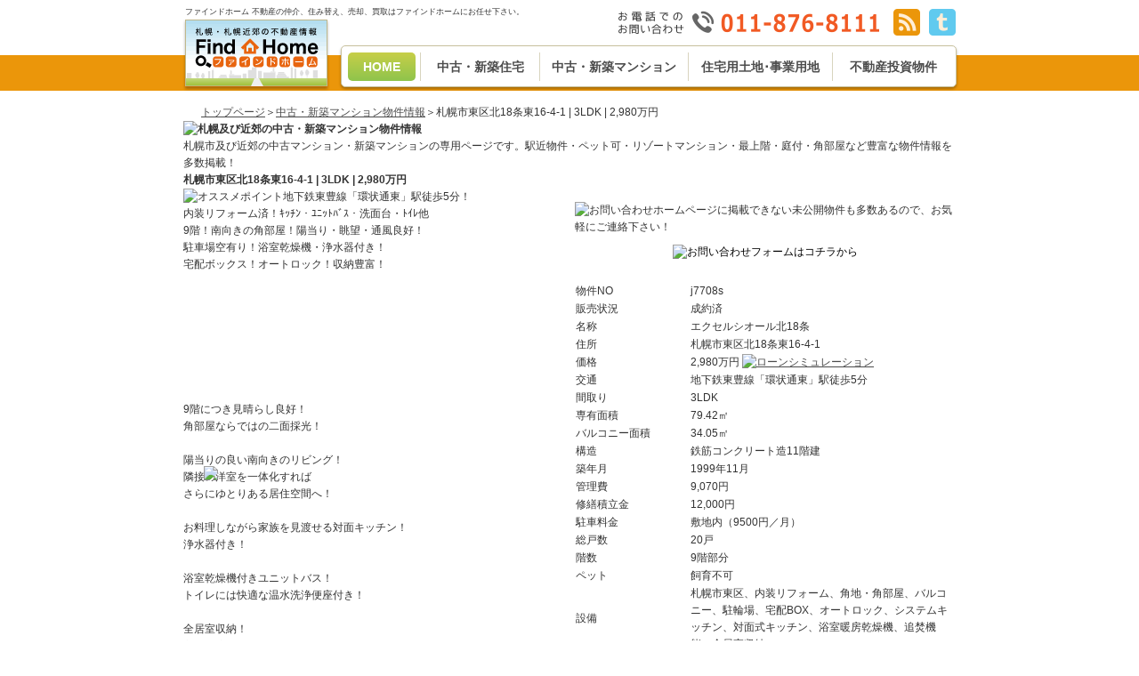

--- FILE ---
content_type: text/html; charset=EUC-JP
request_url: http://www.find-home.co.jp/apartment/1/3435/
body_size: 7336
content:
<!DOCTYPE HTML PUBLIC "-//W3C//DTD HTML 4.01 Transitional//EN"
"http://www.w3.org/TR/html4/loose.dtd">
<html>
<head>
<meta http-equiv="Content-Type" content="text/html; charset=euc-jp">
<meta http-equiv="Content-Language" content="ja">
<meta name="robots" content="noarchive" />
<meta name="Description" content="札幌市内、近郊の新築マンション、中古マンションの物件情報を掲載。オープンハウスも随時開催中！">
<meta name="Keywords" content="札幌,不動産,中古,新築,マンション">
<title>札幌及び札幌近郊の中古・新築マンション物件情報｜札幌の不動産はファインドホーム </title>
<link rel="shortcut icon" href="/common/favicon.ico">
<link rel="stylesheet" type="text/css" href="/common/css/style.css" media="screen,tv">
<link rel="stylesheet" type="text/css" href="/common/css/apartment.css" media="screen,tv">
<link rel="stylesheet" type="text/css" href="/common/css/dprint.css" media="print">
<script src="/common/js/mootools.js" type="text/javascript"></script>
<script src="/common/js/slimbox.js" type="text/javascript"></script>
<script src="/common/js/streetView.js" type="text/javascript"></script>
<!-- common -->
<link rel="shortcut icon" href="/common/favicon.ico">
<script type="text/javascript" src="//ajax.googleapis.com/ajax/libs/jquery/2.1.1/jquery.min.js"></script>
<script type="text/javascript" src="/new_common/js/jquery.common.js"></script>
<link href="/new_common/css/reset.css" rel="stylesheet" type="text/css" />
<link href="/new_common/css/base.css" rel="stylesheet" type="text/css" />
<link href="/new_common/css/template.css" rel="stylesheet" type="text/css" />

<script src="/common/js/mootools.js" type="text/javascript"></script>
<script src="/common/js/slimbox.js" type="text/javascript"></script>
<script src="/common/js/streetView.js" type="text/javascript"></script><!-- /common -->

<style type="text/css">
<!--
.pankuzu{
	background:none;
	padding-left : 20px;

#footer{
	background :none;
}
-->
</style>

</head>

<body id="expense">
<div id="wrapper">
<a name="top"></a>
<!-- ******************************************** Head Mess ******************************************** -->
<div id="header">
	<div class="inner">
		<p id="head-copy">ファインドホーム     不動産の仲介、住み替え、売却、買取はファインドホームにお任せ下さい。</p>
		<div id="head-logo"><a href="/"><img src="/new_common/images/header/logo.png" alt="札幌・札幌近郊の不動段情報　ファインドホーム" width="160" height="76" /></a></div>
		<div id="head-tell"><img src="/new_common/images/header/head_tell.png" alt="お電話でのお問い合わせ　011-876-8111" width="293" height="27" /></div>
		<ul id="head-social">
			<li><a href="http://www.find-home.co.jp/rssat.xml" target="_blank"><img src="/new_common/images/header/head_social_rss.png" alt="RSS" width="30" height="30" class="alpha" /></a></li>
			<li><a href="https://twitter.com/InfoFindhome" target="_blank"><img src="/new_common/images/header/head_social_twitter.png" alt="twitter" width="30" height="30" class="alpha" /></a></li>
		</ul>
		<ul id="global-nav">
			<li id="home"><a href="/" class="select">HOME</a></li>
			<li id="housing"><a href="/housing/">中古・新築住宅</a></li>
			<li id="apartment"><a href="/apartment/">中古・新築マンション</a></li>
			<li id="land"><a href="/land/">住宅用土地･事業用地</a></li>
			<li id="investment"><a href="/investment/">不動産投資物件</a></li>
		</ul>
	</div>
</div><!--/header--><!-- /header -->
<!-- ******************************************** /Header ******************************************** -->
</div><!-- /main_layout -->
<!-- <div id="naviline"><a name="top"></a></div> -->

<div id="contents" class="clearfix">
<div id="main_layout">
<!-- ******************************************** Center ******************************************** -->
<div id="center">
<div class="pankuzu">
<!--<img src="/common/img/base/pankuzu_parts.gif" align="left">-->
<a href="/">トップページ</a>＞<a href="/apartment/">中古・新築マンション物件情報</a>＞札幌市東区北18条東16-4-1 | 3LDK | 2,980万円
</div>
<div id="cc_apartment">

<div id="tt" class="aplt">
<h4><img src="/common/img/contents/h4_apartment.gif" alt="札幌及び近郊の中古・新築マンション物件情報"></h4>
札幌市及び近郊の中古マンション・新築マンションの専用ページです。駅近物件・ペット可・リゾートマンション・最上階・庭付・角部屋など豊富な物件情報を多数掲載！
</div>

<div class="detail_data">
<h5>札幌市東区北18条東16-4-1 | 3LDK | 2,980万円</h5>
<div class="noprint">
<table width="100%" border="0" cellspacing="0" cellpadding="0">
<tr>
<td width="328">
<img src="/common/img/contents/detailobj_reco.gif" alt="オススメポイント" align="left">
<p class="feat">
地下鉄東豊線「環状通東」駅徒歩5分！<br />
内装リフォーム済！ｷｯﾁﾝ・ﾕﾆｯﾄﾊﾞｽ・洗面台・ﾄｲﾚ他<br />
9階！南向きの角部屋！陽当り・眺望・通風良好！<br />
駐車場空有り！浴室乾燥機・浄水器付き！<br />
宅配ボックス！オートロック！収納豊富！
</p>
</td>
<td width="10"></td>
<td width="328">
<img src="/common/img/contents/detailobj_cont.gif" alt="お問い合わせ" align="left">
<div class="feat">
ホームページに掲載できない未公開物件も多数あるので、お気軽にご連絡下さい！
<div style="text-align:center; margin-top:10px;">
<form method="post" action="https://www.find-home.co.jp/form/index.php?mode=1">
<input type="hidden" name="bukken_no" value="j7708s">
<input type="hidden" name="title" value="札幌市東区北18条東16-4-1 | 3LDK | 2,980万円">
<input type="hidden" name="price" value="2,980万円">
<input type="image" src="/common/img/contents/btn_contform.jpg" alt="お問い合わせフォームはコチラから">
</form>
</div>
</div>
</td>
</tr>
</table>
</div>
<table width="100%" border="0" cellspacing="0" cellpadding="0" style="margin-top:10px;">
<tr>
<td width="328">
<div style="position:relative;">
	<a href="/ipn/common/img/dat2/1/3435/101/TM3435101_r1_20220523143441_0431.jpg" rel="lightbox"><img src="/ipn/common/lib/outthumb.php?path=TM3435101_r1_20220523143441_0431.jpg&wi=325&he=245&ty=1&mode=1&id=3435&type=101" alt="" class="photo01_01 alphaImage"></a>
			<div style="position:absolute;top:73px;left:23px;">
		<img src="/common/img/icon_seiyaku.gif" border="0"></div>
	</div>
<a href="/ipn/common/img/dat2/1/3435/102/TM3435102_r1_20220523143042_0189.jpg" rel="lightbox"><img src="/ipn/common/lib/outthumb.php?path=TM3435102_r1_20220523143042_0189.jpg&wi=325&he=245&ty=1&mode=1&id=3435&type=102" alt="" class="photo01_01"></a>
<div class="bukken_comment">9階につき見晴らし良好！<br />
角部屋ならではの二面採光！<br />
<br />
陽当りの良い南向きのリビング！<br />
隣接の洋室を一体化すれば<br />
さらにゆとりある居住空間へ！<br />
<br />
お料理しながら家族を見渡せる対面キッチン！<br />
浄水器付き！<br />
<br />
浴室乾燥機付きユニットバス！<br />
トイレには快適な温水洗浄便座付き！<br />
<br />
全居室収納！<br />
玄関や廊下にも収納付き！<br />
<br />
駐車場空有り！<br />
外出時に便利な宅配ボックス！<br />
快適な暮らしを守るオートロック！<br />
<br />
スーパー徒歩2分、コンビニ徒歩3分！<br />
買物便利♪<br />
小学校徒歩5分、中学校徒歩25分<br />
<br />
内装リフォーム済！<br />
キッチン・ユニットバス・洗面台・トイレ他<br />
<br />
周辺環境<br />
マックスバリュ　徒歩2分<br />
セブンイレブン　徒歩3分</div>
</td>
<td width="10"></td>
<td width="328">
<table width="100%" border="0" cellspacing="1" cellpadding="6" id="detailtable">
<tr>
<th width="30%">物件NO</th>
<td width="70%">j7708s</td>
</tr>
<tr>
<th>販売状況</th>
<td>成約済</td>
</tr>
<tr>
<th>名称</th>
<td>エクセルシオール北18条</td>
</tr>
<tr>
<th>住所</th>
<td>札幌市東区北18条東16-4-1</td>
</tr>
<tr>
<th>価格</th>
<td>2,980万円&nbsp;<a href="javascript:void(0);" onClick="window.open('/loan/?p=2980', 'newwin', 'width=400,height=800')"><img src="/common/img/contents/btn_loansimulation_mini.jpg" alt="ローンシミュレーション" width="100" height="17" style="vertical-align:middle;"></a></td>
</tr>
<tr>
<th>交通</th>
<td>地下鉄東豊線「環状通東」駅徒歩5分</td>
</tr>
<tr>
<th>間取り</th>
<td>3LDK</td>
</tr>
<tr>
<th>専有面積</th>
<td>79.42㎡</td>
</tr>
<tr>
<th>バルコニー面積</th>
<td>34.05㎡</td>
</tr>
<tr>
<th>構造</th>
<td>鉄筋コンクリート造11階建</td>
</tr>
<tr>
<th>築年月</th>
<td>1999年11月</td>
</tr>
<tr>
<th>管理費</th>
<td>9,070円</td>
</tr>
<tr>
<th>修繕積立金</th>
<td>12,000円</td>
</tr>
<tr>
<th>駐車料金</th>
<td>敷地内（9500円／月）</td>
</tr>
<tr>
<th>総戸数</th>
<td>20戸</td>
</tr>
<tr>
<th>階数</th>
<td>9階部分</td>
</tr>
<tr>
<th>ペット</th>
<td>飼育不可</td>
</tr>
<tr>
<th>設備</th>
<td>札幌市東区、内装リフォーム、角地・角部屋、バルコニー、駐輪場、宅配BOX、オートロック、システムキッチン、対面式キッチン、浴室暖房乾燥機、追焚機能、全居室収納</td>
</tr>
<tr>
<th>現況</th>
<td>空家</td>
</tr>
<tr>
<th>引渡し</th>
<td>即時</td>
</tr>
<tr>
<th>取引態様</th>
<td>仲介</td>
</tr>

							<tr><th>地図</th>
							<td><a href='https://goo.gl/maps/XpKFYN2v57UhLvLDA' target='_blank'>地図</a></td>
							</tr>
							
<tr>
<th>備考</th>
<td>［学区］<br />
明園小学校　徒歩5分<br />
元町中学校　徒歩25分<br />
<br />
［リフォーム内容］<br />
・システムキッチン交換<br />
・ユニットバス交換<br />
・洗面化粧台交換<br />
・洗浄便座付トイレ交換<br />
・壁、天井クロス張替<br />
・フローリング張替<br />
・建具、玄関収納等交換<br />
・給湯器交換<br />
・暖房器具設置<br />
・照明器具設置<br />
・ハウスクリーニング</td>
</tr>
<tr>
<th>修正削除依頼</th>
<td style="padding-top:15px;">
	<a href="/form_del/index.php?mst=1&id=3435"><img src="/common/img/contents/delete.gif" alt="削除依頼フォーム"></a>
</td>
</tr>
</table>

</td>
</tr>
<tr><td colspan="3" height="10"></td></tr>
</table>





<div class="streetview">
<iframe src="https://www.google.com/maps/embed?pb=!4v1653283592708!6m8!1m7!1s4GDrg4eygq165ELoLOBRWg!2m2!1d43.08530259536229!2d141.3744951313557!3f23.89763401561558!4f20.741647299499036!5f0.8342635126650415" width="665" height="350" style="border:0;" allowfullscreen="" loading="lazy" referrerpolicy="no-referrer-when-downgrade"></iframe>
</div>
<div class="streetViewMsg"><div class="blink">※Googleストリートビューが表示されない方はF5を押して下さい。それでも動作しない場合はFlashプレイヤーをインストールしてください。</div></div>
<br class="clear">
<div class="street_document">
<p style="width:480px; float:left;">
<strong><span>■</span>Googleストリートビューの使い方</strong><br>
通りに立った目の高さで移動しながら周辺の景色を見ることができます。<br>
画像をドラッグするか、左上矢印をクリックすると視点の向きを変更できます。<br>
画像上にある方位付き矢印をクリックすると現在を移動できます。<br>
<b>Googleストリートビューが表示されない方はF5を押して下さい。それでも動作しない場合はFlashプレイヤーをインストールしてください。</b>
</p>
<p style="width:120px; padding-top:30px; float:right;"><a href="http://www.adobe.com/go/getflashplayer" target="_blank" ><img src="/common/img/flash_player.gif" alt="Get ADOBE Flash Player" align="right" /></a></p>
<div class="dotline"></div>
<table width="100%" border="0" cellspacing="3" cellpadding="0">
<tr>
<td width="50%">
<img src="/common/img/base/sbicon01.gif">
視点の向きを変更します。
</td>
<td width="50%">
<img src="/common/img/base/sbicon02.gif">
画像の拡大・縮小をします。
</td>
</tr>
<tr><td colspan="2" height="5"></td></tr>
<tr>
<td>
<img src="/common/img/base/sbicon03.gif">
現在地を移動します。
</td>
<td>&nbsp;</td>
</tr>
</table>
</div>






<br class="clear">
<div class="notice">
成約時、規定の仲介手数料を別途申し受けます。（成約価格の3％＋6万円＋消費税）
</div>

</div>
<div class="noprint">

<div class="printbtn">
簡易ローンシミュレーションが利用することができます。ご返済の試算時に便利です。
<br>
<br>
<a href="javascript:void(0);" onClick="window.open('/loan/?p=2980', 'newwin', 'width=400,height=800')"><img src="/common/img/contents/btn_loansimulation.jpg" alt="ローンシミュレーション"></a>
</div>

<div class="printbtn">
このページの物件情報を印刷することが出来ます。ご来社の際にお持ちいただけるとスムーズです。
<br>
<br>
<a href="javascript:window.print();"><img src="/common/img/contents/btn_dprint.jpg" alt="物件情報を印刷する"></a>
</div>

<h6><img src="/common/img/base/title_contact.gif" alt="お問い合わせ"></h6>
<div id="kodawari_search">
<p>
ホームページに掲載できない未公開物件も多数あるので、お気軽にご連絡下さい！　その他ローン、税金、諸費用など、ご不明な点は何でもご相談下さい。
</p>
<div style="text-align:center; margin-top:5px;">
<form method="post" action="https://www.find-home.co.jp/form/index.php?mode=1">
<input type="hidden" name="bukken_no" value="j7708s">
<input type="hidden" name="title" value="札幌市東区北18条東16-4-1 | 3LDK | 2,980万円">
<input type="hidden" name="price" value="2,980万円">
<input type="image" src="/common/img/contents/btn_contform.jpg" alt="お問い合わせフォームはコチラから">
</form>
</div>
</div>
<br>
<h6><img src="/common/img/base/title_kodawari.gif" alt="不動産こだわり検索"></h6>
<div id="kodawari_search">
<p>
まだまだ、物件情報は多数ご用意しております。<br>
こだわり検索からも最新物件情報を検索できます。　お探しのジャンルをクリックしてください。
</p>
<table width="100%" border="0" cellspacing="1" cellpadding="0" bgcolor="#CCCCCC">
<tr>
<td width="25%">
<a href="/mrd/tochi/" target="_blank"><img src="/common/img/base/kodawaribtn_uri_tochi.gif" alt="札幌市及び近郊（石狩市・江別市・小樽市・当別町等）の売り土地"></a></td>
<td width="25%">
<a href="/mrd/nhouse/" target="_blank"><img src="/common/img/base/kodawaribtn_shinchiku_kodate.gif" alt="札幌市及び近郊（石狩市・江別市・小樽市・当別町等）の新築戸建"></a></td>
<td width="25%">
<a href="/mrd/uhouse/" target="_blank"><img src="/common/img/base/kodawaribtn_chuko_kodate.gif" alt="札幌市及び近郊（石狩市・江別市・小樽市・当別町等）の中古戸建"></a></td>
<td width="25%">
<a href="/mrd/napart/" target="_blank"><img src="/common/img/base/kodawaribtn_shinchiku_apart.gif" alt="札幌市及び近郊（石狩市・江別市・小樽市・当別町等）の新築マンション"></a></td>
</tr>
<tr>
<td><a href="/mrd/uapart/" target="_blank"><img src="/common/img/base/kodawaribtn_chuko_apart.gif" alt="札幌市及び近郊（石狩市・江別市・小樽市・当別町等）の中古マンション"></a></td>
<td>
<a href="/mrd/ttochi/" target="_blank"><img src="/common/img/base/kodawaribtn_teishaku_tochi.gif" alt="札幌市及び近郊（石狩市・江別市・小樽市・当別町等）の定借土地"></a></td>
<td>
<a href="/mrd/biz/" target="_blank"><img src="/common/img/base/kodawaribtn_uri_jigyobukken.gif" alt="札幌市及び近郊（石狩市・江別市・小樽市・当別町等）の事業用物件"></a></td>
<td>
<a href="/mrd/inv/" target="_blank"><img src="/common/img/base/kodawaribtn_uri_toshiyobukken.gif" alt="札幌市及び近郊（石狩市・江別市・小樽市・当別町等）の投資用物件"></a>
</td>
</tr>
</table>
</div>
<div class="pagetop_bottom">
<a href="#top">▲このページの上へ戻る</a>
</div>
</div>

<div id="print_addr_foot">
<b>ファインドホーム株式会社</b><br>
札幌市北区北31条西2丁目1番20号<br>
電話番号：011-876-8111 / FAX番号：011-876-8110
</div>


</div><!-- /cc_apartment -->
</div><!-- /center -->
<!-- ******************************************** /Center ******************************************** -->
<!-- ******************************************** Left ******************************************** -->
	<div id="side">
	
			<div id="recommended">
			<h2><img src="/new_common/images/side/title_osusume.png" alt="" width="171" height="40" /></h2>
			<div class="inner">
				<div class="photo">
					<span class="used">
																					中古マンション
																		</span>
											<a href="/apartment/1/4228/">
						<img src="/ipn/common/lib/outthumb.php?path=TM4228101_r1_20240423182857_0753.JPG&wi=144&he=91&ty=1&mode=1&id=4228&type=101" width="144"></a>
									</div>
				<p><a href="/apartment/1/4228/">2024-01-12追加<br />札幌市西区発寒10条2丁目8-26</a></p>
				<ul class="listing-icon">
											<img src="/new_common/images/icon_open.png" alt="オープンハウス" width="70" height="15" /></li>
																<li><img src="/new_common/images/icon_push.png" alt="オススメ物件" width="50" height="15" /></li>
																							<li><img src="/new_common/images/icon_used.png" alt="中古物件" width="50" height="15" /></li>
																													<li><img src="/new_common/images/icon_sale.png" alt="販売中" width="50" height="15" /></li>
																				</ul>
				<p>
											サンシティ発寒中央II
					<br />
					4LDK
					・											2,180万円
									</p>
			</div>
		</div>
			
		<ul class="banner">
			<li><a href="/sphone/"><img src="/new_common/images/side/side_banner_sp.png" alt="スマートフォン・タブレット対応　Android iPhone/iPad" width="171" height="76" class="alpha" /></a></li>
			<li><!--<a href="/pdf/osusume.pdf" target="_blank"><img src="/new_common/images/side/side_banner_recommend.png" alt="まだまだあります！おすすめ物件" width="171" height="68" class="alpha" /></a></li>-->
			<li><a href="https://www.find-home.co.jp/form/satei/"><img src="/new_common/images/side/side_banner_satei.png" alt="不動産無料鑑定　無料で秘密厳守高価査定致します" width="171" height="65" class="alpha" /></a></li>
			<li><a href="https://iqrafudosan.com/companies/9243/"><img src="/new_common/images/side/bnr-256x80-2.jpg" alt="イクラ不動産" width="171" height="52"  class="alpha"/></a></li>
			<li><a href="https://www.find-home.co.jp/form/request/"><img src="/new_common/images/side/side_banner_request.png" alt="不動産リクエスト　ご希望の物件をお探し致します" width="171" height="65"  class="alpha"/></a></li>
			<li><a href="http://www.find-home.co.jp/open/"><img src="/new_common/images/side/side_banner_openhouse.png" alt="オープンハウス情報　今週開催するオープンハウス情報" width="171" height="65" class="alpha" /></a></li>
			<li><a href="http://www.find-home.co.jp/renovation/"><img src="/new_common/images/side/side_banner_renovation.png" alt="リノベーション　世界でたった一つの自分仕様の空間" width="171" height="65" class="alpha" /></a></li>
			<li><a href="http://www.find-home.co.jp/pet/"><img src="/new_common/images/side/side_banner_pet.png" alt="ペット可の物件情報　大切なペットと暮らせる物件特集" width="171" height="65" class="alpha" /></a></li>
			<li><a href="http://www.find-home.co.jp/reform/"><img src="/new_common/images/side/side_banner_reform.png" alt="リフォーム　自分の理想通りの家を手に入れよう" width="171" height="65" class="alpha" /></a></li>
			<li><a href="/arbitrary/"><img src="/new_common/images/side/side_banner_baikyaku.png" alt="任意売却はスピードが重要です！ファインドフォームの任意売却" width="171" height="70" class="alpha" /></a></li>
			<li><a href="http://www.find-home.co.jp/planning/" target="_blank"><img src="/new_common/images/side/side_banner_planning.png" alt="ファインドプランニング株式会社" width="171" height="68" class="alpha" /></a></li>
			<li><a href="http://ameblo.jp/find-home/" target="_blank"><img src="/new_common/images/side/side_banner_blog.png" alt="社員ブログ更新中！ファインドホームの営業日誌" width="171" height="70" class="alpha" /></a></li>
		</ul>
		
		<div id="side-nav" class="round">
			<div class="inner">
								<h2><img src="/new_common/images/side/side_nav_buy_ttitle.png" alt="買いたい" width="155" height="37" /></h2>
				<ul>
					<li><a href="/housing/">中古住宅を探す</a></li>
					<li><a href="/apartment/">中古マンションを探す</a></li>
					<li><a href="/land/">土地を探す</a></li>
					<li><a href="/investment/">投資不動産を探す</a></li>
					<li><a href="https://www.find-home.co.jp/form/request/">不動産リクエスト</a></li>
				</ul>
				<h2><img src="/new_common/images/side/side_nav_sell_ttitle.png" alt="売りたい" width="155" height="37" /></h2>
				<ul>
					<li><a href="https://www.find-home.co.jp/form/satei/">不動産無料査定依頼</a></li>
					<li><a href="/sell/">不動産売却について</a></li>
					<li><a href="/sell/mediation/">仲介で売却</a></li>
					<li><a href="/sell/guarantee/">買取保証付で売却</a></li>
					<li><a href="/sell/speed/">スピード買取で売却</a></li>
				</ul>
				<h2><img src="/new_common/images/side/side_nav_contents_ttitle.png" alt="サイドメニュー" width="155" height="37" /></h2>
				<ul>
					<li><a href="/expense/">不動産購入諸経費</a></li>
					<li><a href="/company/">会社概要</a></li>
					<li><a href="/privacy/">個人情報取扱について</a></li>
					<li><a href="/sitemap/">サイトマップ</a></li>
					<li><a href="/link/">リンク</a></li>
					<li><a href="http://www.re-words.net/" target="_blank">不動産用語辞典</a></li>
					<li><a href="http://www.city.sapporo.jp/kyoiku/gakku/index.html" target="_blank">札幌市通学区域</a></li>
				</ul>
			</div>
		</div>
				<ul class="banner">
			<li><a href="#"><img src="/new_common/images/side/side_banner_25challenge.png" alt="未来が変わる、日本が変える。チャレンジ25　当社はチャレンジ25に参加しています" width="171" height="70" class="alpha" /></a></li>
		</ul>
	</div><!--/side--><!-- /left -->
<!-- ******************************************** /Left ******************************************** -->
</div><!-- /main_layout -->
</div><!-- /contents -->
<br class="clear">

<!-- ******************************************** Foot ******************************************** -->
<div id="footer">
	<div id="page-top"><a href="#wrapper"><img src="/new_common/images/footer/footer_page_top.png" alt="ページトップへ戻る" width="150" height="34" class="alpha" /></a></div>
	<div id="footer-nav">
		<div class="inner clearfix">
			<ul>
				<li><a href="/">ホーム</a></li>
				<li><a href="/investment/">投資不動産情報</a></li>
				<li><a href="/sitemap/">サイトマップ</a></li>
				<li><a href="/housing/">中古・新築住宅情報</a></li>
				<li><a href="/expense/">不動産購入諸経費</a></li>
				<li><a href="/privacy/">個人情報取扱</a></li>
				<li><a href="/apartment/">中古・新築マンション情報</a></li>
				<li><a href="/company/">会社概要</a></li>
				<li><a href="/housing_area/%CB%CC%B6%E8/">北区の中古住宅情報</a></li>
				<li><a href="/land/">住宅用土地・事業用地情報</a></li>
				<li><a href="/link/">リンク</a></li>
			</ul>
			<div id="footer-tell"><img src="/new_common/images/footer/footer_tell.png" alt="お電話でのお問い合わせはこちら　011-876-8111" width="334" height="79" /></div>
		</div>
	</div>
	<div id="address">
		<div class="inner clearfix">
			<address>
				<span>ファインドホーム株式会社</span>
				北海道知事免許 石狩(4)第7437号<br />
				札幌市東区北24条東18丁目4-1 ファインド元町1階
			</address>
			<div id="copyright">Copyright c Find Home. ALL RIGHTS RESERVED.</div>
		</div>
	</div>
</div><!-- /footer -->
<!-- ******************************************** /Foot ******************************************** -->

<script type="text/javascript">

  var _gaq = _gaq || [];
  _gaq.push(['_setAccount', 'UA-3699924-1']);
  _gaq.push(['_trackPageview']);

  (function() {
    var ga = document.createElement('script'); ga.type = 'text/javascript'; ga.async = true;
    ga.src = ('https:' == document.location.protocol ? 'https://ssl' : 'http://www') + '.google-analytics.com/ga.js';
    var s = document.getElementsByTagName('script')[0]; s.parentNode.insertBefore(ga, s);
  })();

</script></div>
</body>
</html>

--- FILE ---
content_type: text/javascript
request_url: http://www.find-home.co.jp/new_common/js/jquery.common.js
body_size: 2408
content:
//Smooth Scroll
$(function(){
	$('[href^=#]:not([href$=#])').click(function(){
		var href= this.hash;
		var $target = $(href == '#_top' ? 'body' : href);
		// �≪�潟���若���潟�����������若�吾�с����篁ヤ���絎�茵�
		if($target.size()){
			var top = $target.offset().top;
			$($.browser.safari ? 'body' : 'html').animate({scrollTop:top}, 500, 'swing');
		}
		return false;
	});
});

//Roll Over �����㏍�若��絲上���
$(function(){
	$("img.rollover").mouseover(function(){
		$(this).attr("src",$(this).attr("src").replace(/^(.+)(\.[a-z]+)$/, "$1_on$2"))
	}).mouseout(function(){
		$(this).attr("src",$(this).attr("src").replace(/^(.+)_on(\.[a-z]+)$/, "$1$2"));
	}).each(function(){
		$("<img>").attr("src",$(this).attr("src").replace(/^(.+)(\.[a-z]+)$/, "$1_on$2"))
	})
})

//Opacity Rollover
$(document).ready(function(){
	$(function() { 
		$("img.alpha").hover(
			function () {
				$(this).stop().css({opacity: 0.5}, 'fast');},
			function () {
				$(this).stop().css({opacity: 1}, 'fast');}
		);
	});
});



/**
 * @author Terry Wooton
 * @desc Adds a background layer to an element
 * @version 1.1
 * @example
 * $("#element").add_background("url('/test.gif') bottom left no-repeat");
 * @license free
 * @param background css
 *
 */
$(document).ready(function() {
  $.fn.add_layer = function(bg,params) {
    $(this).each(function() {

      s = $(this).extend({},params || {});

      $last = ($(this).find('.add_background:last').length > 0 ? $(this).find('.add_background:last') : $(this));
      $last.html('<div class="add_background"><div>'+$last.html()+'</div></div>');
      $last = $(this).find('.add_background:last');
      $last.css({'background':bg,'width':'100%','height':'100%'});

      $last = $(this).find('.add_background div:last');

      if(s.insideCss){
         $last.css(s.insideCss);
      }
      if(s.insideClass)
         $last.addClass(s.insideClass);
    });
  }
});


//HeightLine JavaScript Library beta4
//
//MIT-style license. 
//
//2007 Kazuma Nishihata 
//http://www.webcreativepark.net

new function(){
	
	function heightLine(){
	
		this.className="heightLine";
		this.parentClassName="heightLineParent"
		reg = new RegExp(this.className+"-([a-zA-Z0-9-_]+)", "i");
		objCN =new Array();
		var objAll = document.getElementsByTagName ? document.getElementsByTagName("*") : document.all;
		for(var i = 0; i < objAll.length; i++) {
			var eltClass = objAll[i].className.split(/\s+/);
			for(var j = 0; j < eltClass.length; j++) {
				if(eltClass[j] == this.className) {
					if(!objCN["main CN"]) objCN["main CN"] = new Array();
					objCN["main CN"].push(objAll[i]);
					break;
				}else if(eltClass[j] == this.parentClassName){
					if(!objCN["parent CN"]) objCN["parent CN"] = new Array();
					objCN["parent CN"].push(objAll[i]);
					break;
				}else if(eltClass[j].match(reg)){
					var OCN = eltClass[j].match(reg)
					if(!objCN[OCN]) objCN[OCN]=new Array();
					objCN[OCN].push(objAll[i]);
					break;
				}
			}
		}
		
		//check font size
		var e = document.createElement("div");
		var s = document.createTextNode("S");
		e.appendChild(s);
		e.style.visibility="hidden"
		e.style.position="absolute"
		e.style.top="0"
		document.body.appendChild(e);
		var defHeight = e.offsetHeight;
		
		changeBoxSize = function(){
			for(var key in objCN){
				if (objCN.hasOwnProperty(key)) {
					//parent type
					if(key == "parent CN"){
						for(var i=0 ; i<objCN[key].length ; i++){
							var max_height=0;
							var CCN = objCN[key][i].childNodes;
							for(var j=0 ; j<CCN.length ; j++){
								if(CCN[j] && CCN[j].nodeType == 1){
									CCN[j].style.height="auto";
									max_height = max_height>CCN[j].offsetHeight?max_height:CCN[j].offsetHeight;
								}
							}
							for(var j=0 ; j<CCN.length ; j++){
								if(CCN[j].style){
									var stylea = CCN[j].currentStyle || document.defaultView.getComputedStyle(CCN[j], '');
									var newheight = max_height;
									if(stylea.paddingTop)newheight -= stylea.paddingTop.replace("px","");
									if(stylea.paddingBottom)newheight -= stylea.paddingBottom.replace("px","");
									if(stylea.borderTopWidth && stylea.borderTopWidth != "medium")newheight-= stylea.borderTopWidth.replace("px","");
									if(stylea.borderBottomWidth && stylea.borderBottomWidth != "medium")newheight-= stylea.borderBottomWidth.replace("px","");
									CCN[j].style.height =newheight+"px";
								}
							}
						}
					}else{
						var max_height=0;
						for(var i=0 ; i<objCN[key].length ; i++){
							objCN[key][i].style.height="auto";
							max_height = max_height>objCN[key][i].offsetHeight?max_height:objCN[key][i].offsetHeight;
						}
						for(var i=0 ; i<objCN[key].length ; i++){
							if(objCN[key][i].style){
								var stylea = objCN[key][i].currentStyle || document.defaultView.getComputedStyle(objCN[key][i], '');
									var newheight = max_height;
									if(stylea.paddingTop)newheight-= stylea.paddingTop.replace("px","");
									if(stylea.paddingBottom)newheight-= stylea.paddingBottom.replace("px","");
									if(stylea.borderTopWidth && stylea.borderTopWidth != "medium")newheight-= stylea.borderTopWidth.replace("px","")
									if(stylea.borderBottomWidth && stylea.borderBottomWidth != "medium")newheight-= stylea.borderBottomWidth.replace("px","");
									objCN[key][i].style.height =newheight+"px";
							}
						}
					}
				}
			}
		}
		
		checkBoxSize = function(){
			if(defHeight != e.offsetHeight){
				changeBoxSize();
				defHeight= e.offsetHeight;
			}
		}
		changeBoxSize();
		setInterval(checkBoxSize,1000)
		window.onresize=changeBoxSize;
	}
	
	function addEvent(elm,listener,fn){
		try{
			elm.addEventListener(listener,fn,false);
		}catch(e){
			elm.attachEvent("on"+listener,fn);
		}
	}
	addEvent(window,"load",heightLine);

};

//20230124 modification J3
$(function() {
	function createNewButton() {
	  // Get the parent element with an id of "sell"
	  var $parent = $("#sell");
  
	  // Add an image element with a class of "new-sell-button" to the parent element
	  $parent.html("<img class='new-sell-button' src='https://find-home.co.jp/images/bukken-sell-btn.png' />");
  
	  // Get the new image element with a class of "new-sell-button"
	  var $newButton = $(".new-sell-button");
  
	  // Set the position, top, left and transform styles on the new image element
	  $newButton.css({
		  "position": "absolute",
		  "top": "190px",
		  "left": "50%",
		  "transform": "translate(-50%,0)"
	  });
  
	  // Add a click event to the new image element
	  $newButton.on("click", function() {
		  // Navigate to a new URL when the image is clicked
		  window.location.href = "https://sapporo-fudosan.net";
	  });
	}
	createNewButton();
  });

  $(function() {
	function changeLink() {
	  var $link = $("a[href='/sell/guarantee/']");
	  $link.attr("href", "https://sapporo-fudosan.net");
	}
	changeLink();
  });


